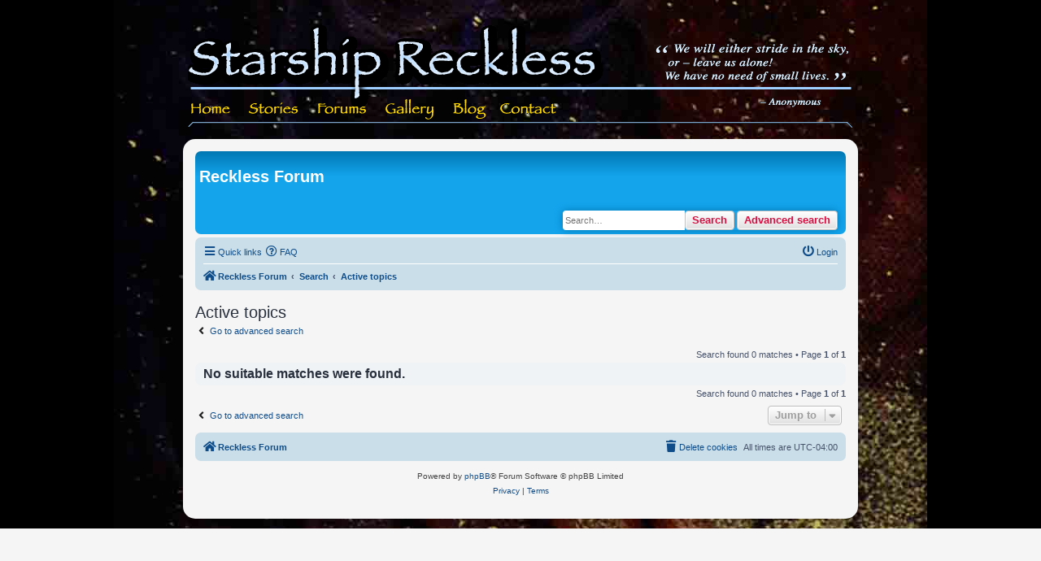

--- FILE ---
content_type: text/css
request_url: https://starshipreckless.com/forum/styles/nivan/theme/forms.css?v=4.0
body_size: 1475
content:
/* -------------------------------------------------------------- /*
	$Forms
/* -------------------------------------------------------------- */

/* stylelint-disable selector-max-compound-selectors */
/* stylelint-disable selector-no-qualifying-type */

/* General form styles
---------------------------------------- */
fieldset {
	font-family: Verdana, Helvetica, Arial, sans-serif;
	font-size: 11px;
	border-width: 0;
}

input {
	font-family: Verdana, Helvetica, Arial, sans-serif;
	font-size: 11px;
	font-weight: normal;
	vertical-align: middle;
	padding: 0 3px;
}

select {
	font-family: Verdana, Helvetica, Arial, sans-serif;
	font-size: 11px;
	font-weight: normal;
	vertical-align: middle;
	border: 1px solid transparent;
	padding: 1px;
	cursor: pointer;
}

select:focus {
	outline-style: none;
}

option {
	padding-right: 11px;
}

select optgroup option {
	font-family: Verdana, Helvetica, Arial, sans-serif;
	padding-right: 11px;
}

textarea {
	font-family: "Lucida Grande", Verdana, Helvetica, Arial, sans-serif;
	font-size: 11px;
	line-height: 18px;
	width: 60%;
	padding: 2px;
}

label {
	padding-right: 5px;
	cursor: default;
}

label input {
	vertical-align: middle;
}

label img {
	vertical-align: middle;
}

/* Definition list layout for forms
---------------------------------------- */
fieldset dl {
	padding: 4px 0;
}

fieldset dt {
	text-align: left;
	display: block;
	float: left;
	width: 40%;
}

fieldset dd {
	vertical-align: top;
	margin-bottom: 3px;
	margin-left: 41%;
}

fieldset.fields1 div {
	margin-bottom: 3px;
}

/* Set it back to 0px for the reCaptcha divs: PHPBB3-9587 */
fieldset.fields1 .live-search div {
	margin-bottom: 0;
}

/* Specific layouts */
fieldset.fields2 dt,
fieldset.fields1 dt {
	border-right-width: 0;
	width: 165px;
}

fieldset.fields2 dd {
	border-left-width: 0;
	margin-left: 176px;
}

fieldset.fields1 dd {
	border-left-width: 0;
	margin-left: 165px;
}

/* Form elements */
dt label {
	font-weight: bold;
	text-align: left;
}

dd label {
	white-space: nowrap;
}

dd input,
dd textarea {
	margin-right: 3px;
}

dd select {
	width: auto;
}

dd select[multiple] {
	width: 100%;
}

dd textarea {
	width: 85%;
}

/* Hover effects */
.timezone {
	width: 95%;
}

/* Browser-specific tweaks */
button::-moz-focus-inner {
	border: 0;
	padding: 0;
}

/* Quick-login on index page */
fieldset.quick-login {
	margin-top: 5px;
}

fieldset.quick-login input {
	width: auto;
}

fieldset.quick-login input.inputbox {
	vertical-align: middle;
	width: 15%;
	margin-right: 5px;
}

fieldset.quick-login label {
	white-space: nowrap;
	padding-right: 2px;
}

/* Display options on viewtopic/viewforum pages  */
fieldset.display-options {
	text-align: center;
	margin: 3px 0 5px;
}

fieldset.display-options label {
	white-space: nowrap;
	padding-right: 2px;
}

fieldset.display-options a {
	margin-top: 3px;
}

.dropdown fieldset.display-options {
	font-size: 11px;
	margin: 0;
	padding: 0;
}

.dropdown fieldset.display-options label {
	text-align: right;
	white-space: nowrap;
	display: block;
	margin: 4px;
	padding: 0;
}

.dropdown fieldset.display-options select {
	min-width: 120px;
}

/* Display actions for ucp and mcp pages */
fieldset.display-actions {
	line-height: 22px;
	text-align: right;
	white-space: nowrap;
	padding-right: 11px;
}

fieldset.display-actions label {
	white-space: nowrap;
	padding-right: 2px;
}

/* Not used anywhere */
fieldset.sort-options {
	line-height: 22px;
}

/* MCP forum selection */
fieldset.forum-selection {
	float: right;
	margin: 5px 0 3px;
}

fieldset.forum-selection2 {
	float: right;
	margin: 13px 0 3px;
}

/* Submit button fieldset */
fieldset.submit-buttons {
	text-align: center;
	vertical-align: middle;
	margin: 5px 0;
}

fieldset.submit-buttons input {
	vertical-align: middle;
}

/* Posting page styles
---------------------------------------- */

/* Buttons used in the editor */
.format-buttons {
	margin: 15px 0 2px;
}

.format-buttons input,
.format-buttons select {
	vertical-align: middle;
	margin-bottom: 3px;
}

/* Main message box */
.message-box {
	width: 80%;
}

.message-box textarea {
	font-family: "Trebuchet MS", Verdana, Helvetica, Arial, sans-serif;
	font-size: 13px;
	outline: 3px dashed transparent;
	outline-offset: -4px;
	width: 450px;
	min-width: 100%;
	max-width: 100%;
	height: 270px;
	resize: vertical;
	-webkit-transition: all 0.5s ease, height 1ms linear;
	transition: all 0.5s ease, height 1ms linear;
}

/* Emoticons panel */
.smiley-box {
	float: right;
	width: 18%;
}

.smiley-box img {
	margin: 3px;
}

/* Input field styles
---------------------------------------- */
.inputbox {
	border: 1px solid transparent;
	padding: 2px;
}

.inputbox:hover,
.inputbox:focus {
	border: 1px solid transparent;
	outline-style: none;
}

input.inputbox {
	width: 85%;
}

input.medium {
	width: 50%;
}

input.narrow {
	width: 25%;
}

input.tiny {
	width: 150px;
}

textarea.inputbox {
	width: 85%;
}

.autowidth {
	width: auto !important;
}

input[type="number"] {
	-moz-padding-end: 0;
}

input[type="search"] {
	-webkit-box-sizing: content-box;
	box-sizing: content-box;
	-webkit-appearance: textfield;
}

input[type="search"]::-webkit-search-decoration,
input[type="search"]::-webkit-search-results-button,
input[type="search"]::-webkit-search-results-decoration {
	display: none;
}

input[type="search"]::-webkit-search-cancel-button {
	cursor: pointer;
}

input[type="button"],
input[type="submit"],
input[type="reset"],
input[type="checkbox"],
input[type="radio"],
.search-results li {
	cursor: pointer;
}

input.disabled {
	font-weight: normal;
}

/* Topic and forum Search */
.search-box {
	float: left;
}

.search-box .inputbox {
	background-image: none;
	border-right-width: 0;
	border-radius: 4px 0 0 4px;
	float: left;
	-webkit-box-sizing: border-box;
	box-sizing: border-box;
	height: 24px;
	padding: 3px;
}

/* Search box (header)
--------------------------------------------- */
.search-header {
	border-radius: 4px;
	display: block;
	float: right;
	margin-top: 30px;
	margin-right: 5px;
}

.search-header .inputbox {
	border: 0;
}

.navbar .linklist > li.responsive-search {
	display: none;
}

input.search {
	background-image: none;
	background-repeat: no-repeat;
	background-position: left 1px;
	padding-left: 17px;
}

.full {
	width: 95%;
}

.medium {
	width: 50%;
}

.narrow {
	width: 25%;
}

.tiny {
	width: 10%;
}

/* stylelint-enable selector-max-compound-selectors */
/* stylelint-enable selector-no-qualifying-type */
